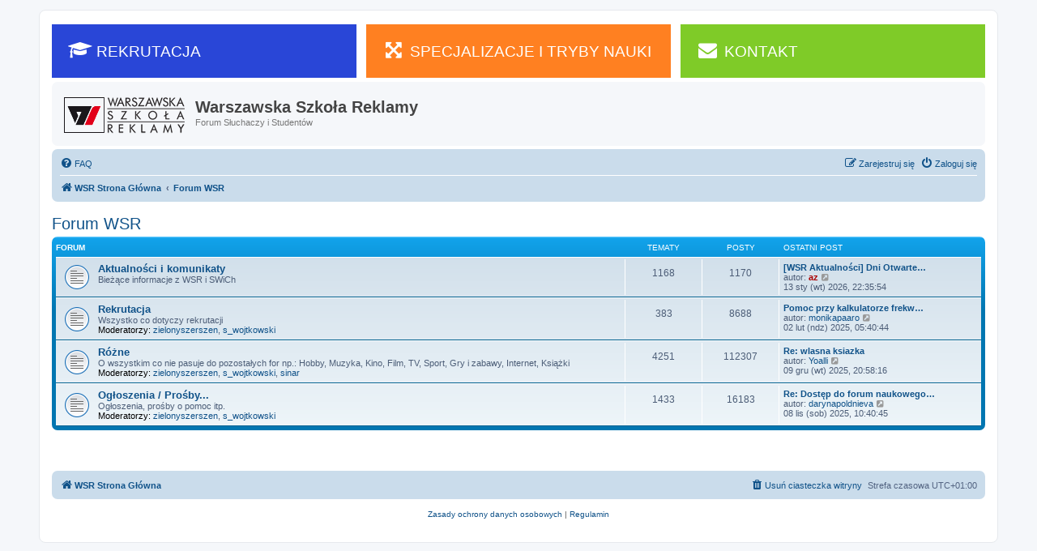

--- FILE ---
content_type: text/html; charset=UTF-8
request_url: https://www.szkolareklamy.net/viewforum.php?f=41&sid=6068d7dedabe1a344543f1d5d4e2fec3
body_size: 3844
content:
<!DOCTYPE html>
<html dir="ltr" lang="pl">
<head>
<meta charset="utf-8" />
<meta http-equiv="X-UA-Compatible" content="IE=edge">
<meta name="viewport" content="width=device-width, initial-scale=1" />

<title>Warszawska Szkoła Reklamy - Forum WSR</title>



<!--
	phpBB style name: prosilver
	Based on style:   prosilver (this is the default phpBB3 style)
	Original author:  Tom Beddard ( http://www.subBlue.com/ )
	Modified by:
-->

<link href="./assets/css/font-awesome.min.css?assets_version=21" rel="stylesheet">
<link href="./styles/prosilver/theme/stylesheet.css?assets_version=21" rel="stylesheet">
<link href="./styles/prosilver/theme/pl/stylesheet.css?assets_version=21" rel="stylesheet">




<!--[if lte IE 9]>
	<link href="./styles/prosilver/theme/tweaks.css?assets_version=21" rel="stylesheet">
<![endif]-->






<script>
  (function(i,s,o,g,r,a,m){i['GoogleAnalyticsObject']=r;i[r]=i[r]||function(){
  (i[r].q=i[r].q||[]).push(arguments)},i[r].l=1*new Date();a=s.createElement(o),
  m=s.getElementsByTagName(o)[0];a.async=1;a.src=g;m.parentNode.insertBefore(a,m)
  })(window,document,'script','https://www.google-analytics.com/analytics.js','ga');

  ga('create', 'UA-386201-2', 'auto');
  ga('send', 'pageview');

</script>


</head>
<body id="phpbb" class="nojs notouch section-viewforum ltr ">


<div id="wrap" class="wrap">
		<div id=wsrT><a href=http://www.akademiareklamy.edu.pl/ class=logoWT>Informacje o WSR</a> <input id=navWT type=checkbox> <label for=navWT></label><div id=navWTD><ul><li class=mi1><a href=http://www.akademiareklamy.edu.pl/rekrutacja/45/rekrutacja><i class="icon fa-graduation-cap fa-fw wsrHI" aria-hidden="true"></i>REKRUTACJA</a><li class=mi2><a href=http://www.akademiareklamy.edu.pl/wsr/19/specjalizacje-i-tryby-nauki><i class="icon fa-arrows-alt fa-fw wsrHI" aria-hidden="true"></i>SPECJALIZACJE I TRYBY NAUKI</a><li class=mi3><a href=http://www.akademiareklamy.edu.pl/kontakt/36/kontakt><i class="icon fa-envelope fa-fw wsrHI" aria-hidden="true"></i>KONTAKT</a></ul></div></div>


	<a id="top" class="top-anchor" accesskey="t"></a>
	<div id="page-header">

		<div class="headerbar" role="banner">
					<div class="inner">

			<div id="site-description" class="site-description">
				<a id="logo" class="logo" href="./index.php?sid=1aad2744344634f617ea66f60d797f50" title="WSR Strona Główna"><span class="site_logo"></span></a>
				<h1>Warszawska Szkoła Reklamy</h1>
				<p>Forum Słuchaczy i Studentów</p>
				<p class="skiplink"><a href="#start_here">Przejdź do zawartości</a></p>
			</div>

									
			</div>
					</div>
		

				

<div class="navbar" role="navigation">

	<div class="inner">

	<ul id="nav-main" class="nav-main linklist" role="menubar">

		<li id="quick-links" class="quick-links dropdown-container responsive-menu hidden" data-skip-responsive="true">
			<a href="#" class="dropdown-trigger">
				<i class="icon fa-bars fa-fw" aria-hidden="true"></i><span>Więcej…</span>
			</a>
			<div class="dropdown">
				<div class="pointer"><div class="pointer-inner"></div></div>
				<ul class="dropdown-contents" role="menu">
					
					
										<li class="separator"></li>

									</ul>
			</div>
		</li>

				<li data-skip-responsive="true">
			<a href="/help/faq?sid=1aad2744344634f617ea66f60d797f50" rel="help" title="Często zadawane pytania" role="menuitem">
				<i class="icon fa-question-circle fa-fw" aria-hidden="true"></i><span>FAQ</span>
			</a>
		</li>
						
			<li class="rightside"  data-skip-responsive="true">
			<a href="./ucp.php?mode=login&amp;sid=1aad2744344634f617ea66f60d797f50" title="Zaloguj się" accesskey="x" role="menuitem">
				<i class="icon fa-power-off fa-fw" aria-hidden="true"></i><span>Zaloguj się</span>
			</a>
		</li>
					<li class="rightside" data-skip-responsive="true">
				<a href="./ucp.php?mode=register&amp;sid=1aad2744344634f617ea66f60d797f50" role="menuitem">
					<i class="icon fa-pencil-square-o  fa-fw" aria-hidden="true"></i><span>Zarejestruj się</span>
				</a>
			</li>
						</ul>

	<ul id="nav-breadcrumbs" class="nav-breadcrumbs linklist navlinks" role="menubar">
								<li class="breadcrumbs" itemscope itemtype="http://schema.org/BreadcrumbList">
										<span class="crumb"  itemtype="http://schema.org/ListItem" itemprop="itemListElement" itemscope><a href="./index.php?sid=1aad2744344634f617ea66f60d797f50" itemtype="https://schema.org/Thing" itemprop="item" accesskey="h" data-navbar-reference="index"><i class="icon fa-home fa-fw"></i><span itemprop="name">WSR Strona Główna</span></a><meta itemprop="position" content="1" /></span>

											<span class="crumb"  itemtype="http://schema.org/ListItem" itemprop="itemListElement" itemscope data-forum-id="41"><a href="./viewforum.php?f=41&amp;sid=1aad2744344634f617ea66f60d797f50" itemtype="https://schema.org/Thing" itemprop="item"><span itemprop="name">Forum WSR</span></a><meta itemprop="position" content="2" /></span>
												</li>
		
			</ul>

	</div>
</div>
	</div>



	
	<a id="start_here" class="anchor"></a>
	<div id="page-body" class="page-body" role="main">
		
		<h2 class="forum-title"><a href="./viewforum.php?f=41&amp;sid=1aad2744344634f617ea66f60d797f50">Forum WSR</a></h2>


	
	
				<div class="forabg">
			<div class="inner">
			<ul class="topiclist">
				<li class="header">
										<dl class="row-item">
						<dt><div class="list-inner">Forum</div></dt>
						<dd class="topics">Tematy</dd>
						<dd class="posts">Posty</dd>
						<dd class="lastpost"><span>Ostatni post</span></dd>
					</dl>
									</li>
			</ul>
			<ul class="topiclist forums">
		
					<li class="row">
						<dl class="row-item forum_read">
				<dt title="Nie ma nieprzeczytanych postów">
										<div class="list-inner">
																		<a href="./viewforum.php?f=45&amp;sid=1aad2744344634f617ea66f60d797f50" class="forumtitle">Aktualności i komunikaty</a>
						<br />Bieżące informacje z WSR i SWiCh												
												<div class="responsive-show" style="display: none;">
															Tematy: <strong>1168</strong>
													</div>
											</div>
				</dt>
									<dd class="topics">1168 <dfn>Tematy</dfn></dd>
					<dd class="posts">1170 <dfn>Posty</dfn></dd>
					<dd class="lastpost">
						<span>
																						<dfn>Ostatni post</dfn>
																										<a href="./viewtopic.php?f=45&amp;p=257256&amp;sid=1aad2744344634f617ea66f60d797f50#p257256" title="[WSR Aktualności] Dni Otwarte WSR/WSBMiR 2026 - nabór wiosenny" class="lastsubject">[WSR Aktualności] Dni Otwarte…</a> <br />
																	autor: <a href="./memberlist.php?mode=viewprofile&amp;u=2&amp;sid=1aad2744344634f617ea66f60d797f50" style="color: #AA0000;" class="username-coloured">az</a>																	<a href="./viewtopic.php?f=45&amp;p=257256&amp;sid=1aad2744344634f617ea66f60d797f50#p257256" title="Wyświetl najnowszy post">
										<i class="icon fa-external-link-square fa-fw icon-lightgray icon-md" aria-hidden="true"></i><span class="sr-only">Wyświetl najnowszy post</span>
									</a>
																<br />13 sty (wt) 2026, 22:35:54
													</span>
					</dd>
							</dl>
					</li>
			
	
	
			
					<li class="row">
						<dl class="row-item forum_read">
				<dt title="Nie ma nieprzeczytanych postów">
										<div class="list-inner">
																		<a href="./viewforum.php?f=16&amp;sid=1aad2744344634f617ea66f60d797f50" class="forumtitle">Rekrutacja</a>
						<br />Wszystko co dotyczy rekrutacji													<br /><strong>Moderatorzy:</strong> <a href="./memberlist.php?mode=viewprofile&amp;u=1486&amp;sid=1aad2744344634f617ea66f60d797f50" class="username">zielonyszerszen</a>, <a href="./memberlist.php?mode=viewprofile&amp;u=412&amp;sid=1aad2744344634f617ea66f60d797f50" class="username">s_wojtkowski</a>
												
												<div class="responsive-show" style="display: none;">
															Tematy: <strong>383</strong>
													</div>
											</div>
				</dt>
									<dd class="topics">383 <dfn>Tematy</dfn></dd>
					<dd class="posts">8688 <dfn>Posty</dfn></dd>
					<dd class="lastpost">
						<span>
																						<dfn>Ostatni post</dfn>
																										<a href="./viewtopic.php?f=16&amp;p=254507&amp;sid=1aad2744344634f617ea66f60d797f50#p254507" title="Pomoc przy kalkulatorze frekwencji – czy jest dokładny?" class="lastsubject">Pomoc przy kalkulatorze frekw…</a> <br />
																	autor: <a href="./memberlist.php?mode=viewprofile&amp;u=12112&amp;sid=1aad2744344634f617ea66f60d797f50" class="username">monikapaaro</a>																	<a href="./viewtopic.php?f=16&amp;p=254507&amp;sid=1aad2744344634f617ea66f60d797f50#p254507" title="Wyświetl najnowszy post">
										<i class="icon fa-external-link-square fa-fw icon-lightgray icon-md" aria-hidden="true"></i><span class="sr-only">Wyświetl najnowszy post</span>
									</a>
																<br />02 lut (ndz) 2025, 05:40:44
													</span>
					</dd>
							</dl>
					</li>
			
	
	
			
					<li class="row">
						<dl class="row-item forum_read">
				<dt title="Nie ma nieprzeczytanych postów">
										<div class="list-inner">
																		<a href="./viewforum.php?f=5&amp;sid=1aad2744344634f617ea66f60d797f50" class="forumtitle">Różne</a>
						<br />O wszystkim co nie pasuje do pozostałych for np.: Hobby, Muzyka, Kino, Film, TV, Sport, Gry i zabawy, Internet, Książki													<br /><strong>Moderatorzy:</strong> <a href="./memberlist.php?mode=viewprofile&amp;u=1486&amp;sid=1aad2744344634f617ea66f60d797f50" class="username">zielonyszerszen</a>, <a href="./memberlist.php?mode=viewprofile&amp;u=412&amp;sid=1aad2744344634f617ea66f60d797f50" class="username">s_wojtkowski</a>, <a href="./memberlist.php?mode=viewprofile&amp;u=198&amp;sid=1aad2744344634f617ea66f60d797f50" class="username">sinar</a>
												
												<div class="responsive-show" style="display: none;">
															Tematy: <strong>4251</strong>
													</div>
											</div>
				</dt>
									<dd class="topics">4251 <dfn>Tematy</dfn></dd>
					<dd class="posts">112307 <dfn>Posty</dfn></dd>
					<dd class="lastpost">
						<span>
																						<dfn>Ostatni post</dfn>
																										<a href="./viewtopic.php?f=5&amp;p=257227&amp;sid=1aad2744344634f617ea66f60d797f50#p257227" title="Re: wlasna ksiazka" class="lastsubject">Re: wlasna ksiazka</a> <br />
																	autor: <a href="./memberlist.php?mode=viewprofile&amp;u=11847&amp;sid=1aad2744344634f617ea66f60d797f50" class="username">Yoalli</a>																	<a href="./viewtopic.php?f=5&amp;p=257227&amp;sid=1aad2744344634f617ea66f60d797f50#p257227" title="Wyświetl najnowszy post">
										<i class="icon fa-external-link-square fa-fw icon-lightgray icon-md" aria-hidden="true"></i><span class="sr-only">Wyświetl najnowszy post</span>
									</a>
																<br />09 gru (wt) 2025, 20:58:16
													</span>
					</dd>
							</dl>
					</li>
			
	
	
			
					<li class="row">
						<dl class="row-item forum_read">
				<dt title="Nie ma nieprzeczytanych postów">
										<div class="list-inner">
																		<a href="./viewforum.php?f=19&amp;sid=1aad2744344634f617ea66f60d797f50" class="forumtitle">Ogłoszenia / Prośby...</a>
						<br />Ogłoszenia, prośby o pomoc itp.													<br /><strong>Moderatorzy:</strong> <a href="./memberlist.php?mode=viewprofile&amp;u=1486&amp;sid=1aad2744344634f617ea66f60d797f50" class="username">zielonyszerszen</a>, <a href="./memberlist.php?mode=viewprofile&amp;u=412&amp;sid=1aad2744344634f617ea66f60d797f50" class="username">s_wojtkowski</a>
												
												<div class="responsive-show" style="display: none;">
															Tematy: <strong>1433</strong>
													</div>
											</div>
				</dt>
									<dd class="topics">1433 <dfn>Tematy</dfn></dd>
					<dd class="posts">16183 <dfn>Posty</dfn></dd>
					<dd class="lastpost">
						<span>
																						<dfn>Ostatni post</dfn>
																										<a href="./viewtopic.php?f=19&amp;p=257185&amp;sid=1aad2744344634f617ea66f60d797f50#p257185" title="Re: Dostęp do forum naukowego &lt;= temat do składania wniosków" class="lastsubject">Re: Dostęp do forum naukowego…</a> <br />
																	autor: <a href="./memberlist.php?mode=viewprofile&amp;u=11608&amp;sid=1aad2744344634f617ea66f60d797f50" class="username">darynapoldnieva</a>																	<a href="./viewtopic.php?f=19&amp;p=257185&amp;sid=1aad2744344634f617ea66f60d797f50#p257185" title="Wyświetl najnowszy post">
										<i class="icon fa-external-link-square fa-fw icon-lightgray icon-md" aria-hidden="true"></i><span class="sr-only">Wyświetl najnowszy post</span>
									</a>
																<br />08 lis (sob) 2025, 10:40:45
													</span>
					</dd>
							</dl>
					</li>
			
				</ul>

			</div>
		</div>
		




	


<div class="action-bar actions-jump">
	
		<br /><br />
	</div>



			</div>


<div id="page-footer" class="page-footer" role="contentinfo">
	<div class="navbar" role="navigation">
	<div class="inner">

	<ul id="nav-footer" class="nav-footer linklist" role="menubar">
		<li class="breadcrumbs">
									<span class="crumb"><a href="./index.php?sid=1aad2744344634f617ea66f60d797f50" data-navbar-reference="index"><i class="icon fa-home fa-fw" aria-hidden="true"></i><span>WSR Strona Główna</span></a></span>					</li>
		
				<li class="rightside">Strefa czasowa <span title="Europa/Warszawa">UTC+01:00</span></li>
							<li class="rightside">
				<a href="./ucp.php?mode=delete_cookies&amp;sid=1aad2744344634f617ea66f60d797f50" data-ajax="true" data-refresh="true" role="menuitem">
					<i class="icon fa-trash fa-fw" aria-hidden="true"></i><span>Usuń ciasteczka witryny</span>
				</a>
			</li>
														</ul>

	</div>
</div>

	<div class="copyright">
				<p class="footer-row">
			<span class="footer-copyright"></span>
		</p>
						<p class="footer-row">
			<a class="footer-link" href="./ucp.php?mode=privacy&amp;sid=1aad2744344634f617ea66f60d797f50" title="Zasady ochrony danych osobowych" role="menuitem">
				<span class="footer-link-text">Zasady ochrony danych osobowych</span>
			</a>
			|
			<a class="footer-link" href="./ucp.php?mode=terms&amp;sid=1aad2744344634f617ea66f60d797f50" title="Regulamin" role="menuitem">
				<span class="footer-link-text">Regulamin</span>
			</a>
		</p>
					</div>

	<div id="darkenwrapper" class="darkenwrapper" data-ajax-error-title="Błąd AJAX" data-ajax-error-text="Twoje żądanie nie zostało przetworzone." data-ajax-error-text-abort="Użytkownik usunął żądanie." data-ajax-error-text-timeout="Upłynął limit czasu żądania. Ponów próbę." data-ajax-error-text-parsererror="Coś się stało podczas przetwarzania żądania i serwer zwrócił nieprawidłową odpowiedź.">
		<div id="darken" class="darken">&nbsp;</div>
	</div>

	<div id="phpbb_alert" class="phpbb_alert" data-l-err="Błąd" data-l-timeout-processing-req="Upłynął limit czasu żądania.">
		<a href="#" class="alert_close">
			<i class="icon fa-times-circle fa-fw" aria-hidden="true"></i>
		</a>
		<h3 class="alert_title">&nbsp;</h3><p class="alert_text"></p>
	</div>
	<div id="phpbb_confirm" class="phpbb_alert">
		<a href="#" class="alert_close">
			<i class="icon fa-times-circle fa-fw" aria-hidden="true"></i>
		</a>
		<div class="alert_text"></div>
	</div>
</div>

</div>

<div>
	<a id="bottom" class="anchor" accesskey="z"></a>
	<img src="./cron.php?cron_type=cron.task.feedpostbot_cron&amp;sid=1aad2744344634f617ea66f60d797f50" width="1" height="1" alt="cron" /></div>

<script src="./assets/javascript/jquery.min.js?assets_version=21"></script>
<script src="./assets/javascript/core.js?assets_version=21"></script>



<script src="./styles/prosilver/template/forum_fn.js?assets_version=21"></script>
<script src="./styles/prosilver/template/ajax.js?assets_version=21"></script>



</body>
</html>


--- FILE ---
content_type: text/plain
request_url: https://www.google-analytics.com/j/collect?v=1&_v=j102&a=1316584448&t=pageview&_s=1&dl=https%3A%2F%2Fwww.szkolareklamy.net%2Fviewforum.php%3Ff%3D41%26sid%3D6068d7dedabe1a344543f1d5d4e2fec3&ul=en-us%40posix&dt=Warszawska%20Szko%C5%82a%20Reklamy%20-%20Forum%20WSR&sr=1280x720&vp=1280x720&_u=IEBAAEABAAAAACAAI~&jid=1597030215&gjid=983898199&cid=1960627632.1768910935&tid=UA-386201-2&_gid=984813952.1768910935&_r=1&_slc=1&z=1175054745
body_size: -451
content:
2,cG-16W6VMZFRK